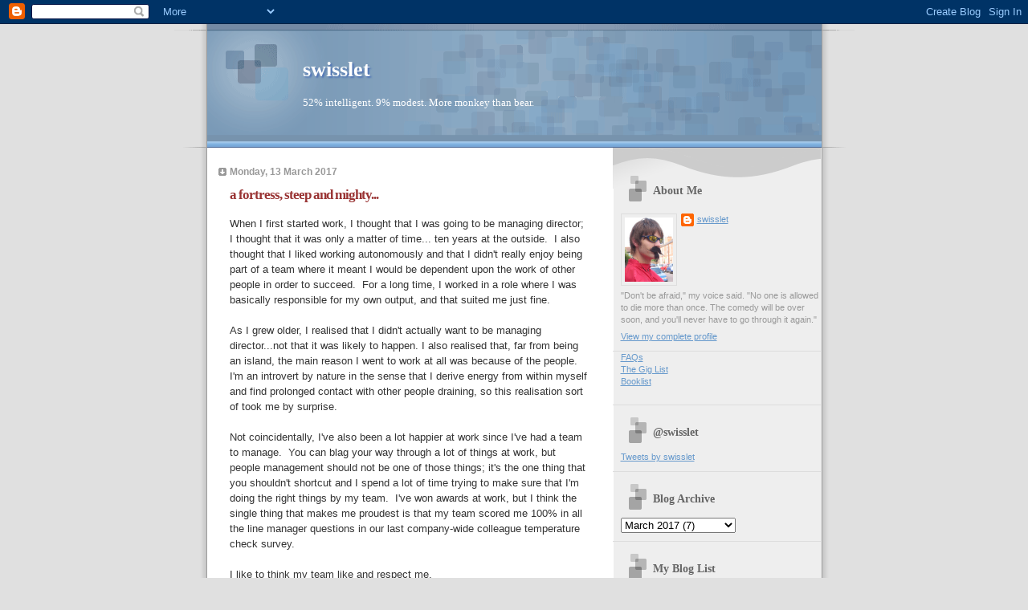

--- FILE ---
content_type: text/html; charset=UTF-8
request_url: https://www.swisslet.com/2017/03/a-fortress-steep-and-mighty.html
body_size: 16832
content:
<!DOCTYPE html>
<html dir='ltr'>
<head>
<link href='https://www.blogger.com/static/v1/widgets/2944754296-widget_css_bundle.css' rel='stylesheet' type='text/css'/>
<meta content='text/html; charset=UTF-8' http-equiv='Content-Type'/>
<meta content='blogger' name='generator'/>
<link href='https://www.swisslet.com/favicon.ico' rel='icon' type='image/x-icon'/>
<link href='https://www.swisslet.com/2017/03/a-fortress-steep-and-mighty.html' rel='canonical'/>
<link rel="alternate" type="application/atom+xml" title="swisslet - Atom" href="https://www.swisslet.com/feeds/posts/default" />
<link rel="alternate" type="application/rss+xml" title="swisslet - RSS" href="https://www.swisslet.com/feeds/posts/default?alt=rss" />
<link rel="service.post" type="application/atom+xml" title="swisslet - Atom" href="https://www.blogger.com/feeds/1750120863647373520/posts/default" />

<link rel="alternate" type="application/atom+xml" title="swisslet - Atom" href="https://www.swisslet.com/feeds/3378979409484294217/comments/default" />
<!--Can't find substitution for tag [blog.ieCssRetrofitLinks]-->
<link href='https://blogger.googleusercontent.com/img/b/R29vZ2xl/AVvXsEg90qPigdJHv-5Zbium0M9QmungSkARnz4UIpBRigilShVNHPVAAjpNL0KF32uwbzYqAgIEqhR1iC0PhyphenhyphenkxVvNltJsBeCrB7nKKI_bDwNEG7W7VjRAgcjFjmINohKpxninQUNvz2bvLSf8/s400/beard+hat.jpg' rel='image_src'/>
<meta content='https://www.swisslet.com/2017/03/a-fortress-steep-and-mighty.html' property='og:url'/>
<meta content='a fortress, steep and mighty...' property='og:title'/>
<meta content='When I first started work, I thought that I was going to be managing director; I thought that it was only a matter of time... ten years at t...' property='og:description'/>
<meta content='https://blogger.googleusercontent.com/img/b/R29vZ2xl/AVvXsEg90qPigdJHv-5Zbium0M9QmungSkARnz4UIpBRigilShVNHPVAAjpNL0KF32uwbzYqAgIEqhR1iC0PhyphenhyphenkxVvNltJsBeCrB7nKKI_bDwNEG7W7VjRAgcjFjmINohKpxninQUNvz2bvLSf8/w1200-h630-p-k-no-nu/beard+hat.jpg' property='og:image'/>
<title>swisslet: a fortress, steep and mighty...</title>
<style id='page-skin-1' type='text/css'><!--
/*
* Blogger Template Style
* Name:     TicTac (Blueberry)
* Date:     1 March 2004
* Updated by: Blogger Team
*/
/* ---( page defaults )--- */
body {
margin: 0;
padding: 0;
font-size: small;
text-align: center;
color: #333333;
background: #e0e0e0;
}
blockquote {
margin-top: 0;
margin-right: 0;
margin-bottom: 0;
margin-left: 30px;
padding-top: 10px;
padding-right: 0;
padding-bottom: 0;
padding-left: 20px;
font-size: 88%;
line-height: 1.5em;
color: #666;
background: url(https://resources.blogblog.com/blogblog/data/tictac_blue/quotes.gif) no-repeat top left;
}
blockquote p {
margin-top: 0;
}
abbr, acronym {
cursor: help;
font-style: normal;
border-bottom: 1px dotted;
}
code {
color: #996666;
}
hr {
display: none;
}
img {
border: none;
}
/* unordered list style */
ul {
list-style: none;
margin-left: 10px;
padding: 0;
}
li {
list-style: none;
padding-left: 14px;
margin-bottom: 3px;
background: url(https://resources.blogblog.com/blogblog/data/tictac_blue/tictac_blue.gif) no-repeat left 6px;
}
/* links */
a:link {
color: #6699cc;
}
a:visited {
color: #666699;
}
a:hover {
color: #5B739C;
}
a:active {
color: #5B739C;
text-decoration: none;
}
/* ---( layout structure )---*/
#outer-wrapper {
width: 847px;
margin: 0px auto 0;
text-align: left;
font: normal normal 100% Verdana, sans-serif;
background: url(https://resources.blogblog.com/blogblog/data/tictac_blue/tile_left.gif) repeat-y;
}
#content-wrapper {
margin-left: 42px; /* to avoid the border image */
width: 763px;
}
#main {
float: left;
width: 460px;
margin-top: 20px;
margin-right: 0;
margin-bottom: 0;
margin-left: 0;
padding-top: 0;
padding-right: 0;
padding-bottom: 0;
padding-left: 1em;
line-height: 1.5em;
word-wrap: break-word; /* fix for long text breaking sidebar float in IE */
overflow: hidden;     /* fix for long non-text content breaking IE sidebar float */
}
#sidebar {
float: right;
width: 259px;
padding-top: 20px;
padding-right: 0px;
padding-bottom: 0;
padding-left: 0;
font-size: 85%;
line-height: 1.4em;
color: #999999;
background: url(https://resources.blogblog.com/blogblog/data/tictac_blue/sidebar_bg.gif) no-repeat left top;
word-wrap: break-word; /* fix for long text breaking sidebar float in IE */
overflow: hidden;     /* fix for long non-text content breaking IE sidebar float */
}
/* ---( header and site name )--- */
#header-wrapper {
margin: 0;
padding: 0;
font: normal normal 100% 'Lucida Grande','Trebuchet MS';
background: #e0e0e0 url(https://resources.blogblog.com/blogblog/data/tictac_blue/top_div_blue_left.gif) no-repeat left top;
}
#header {
margin: 0;
padding-top: 25px;
padding-right: 60px;
padding-bottom: 35px;
padding-left: 160px;
color: #FFFFFF;
background: url(https://resources.blogblog.com/blogblog/data/tictac_blue/top_h1.gif) no-repeat bottom left;
}
#header h1 {
font-size: 200%;
text-shadow: #4F73B6 2px 2px 2px;
}
#header h1 a {
text-decoration: none;
color: #FFFFFF;
}
#header h1 a:hover {
color: #eee;
}
/* ---( main column )--- */
h2.date-header {
margin-top: 0;
padding-left: 14px;
font-size: 90%;
color: #999999;
background: url(https://resources.blogblog.com/blogblog/data/tictac_blue/date_icon_blue.gif) no-repeat left 50%;
}
.post h3 {
margin-top: 0;
font: normal bold 130% 'Lucida Grande','Trebuchet MS';
letter-spacing: -1px;
color: #993333;
}
.post {
margin-top: 0;
margin-right: 0;
margin-bottom: 1.5em;
margin-left: 0;
padding-top: 0;
padding-right: 0;
padding-bottom: 1.5em;
padding-left: 14px;
border-bottom: 1px solid #ddd;
}
.post h3 a,
.post h3 a:visited {
color: #993333;
text-decoration: none;
}
.post-footer {
margin: 0;
padding-top: 0;
padding-right: 0;
padding-bottom: 0;
padding-left: 14px;
font-size: 88%;
color: #999999;
background: url(https://resources.blogblog.com/blogblog/data/tictac_blue/tictac_grey.gif) no-repeat left 8px;
}
.post img, table.tr-caption-container {
padding: 6px;
border-top: 1px solid #ddd;
border-left: 1px solid #ddd;
border-bottom: 1px solid #c0c0c0;
border-right: 1px solid #c0c0c0;
}
.tr-caption-container img {
border: none;
padding: 0;
}
.feed-links {
clear: both;
line-height: 2.5em;
}
#blog-pager-newer-link {
float: left;
}
#blog-pager-older-link {
float: right;
}
#blog-pager {
text-align: center;
}
/* comment styles */
#comments {
padding: 10px 10px 0px 10px;
font-size: 85%;
line-height: 1.5em;
color: #666;
background: #eee url(https://resources.blogblog.com/blogblog/data/tictac_blue/comments_curve.gif) no-repeat top left;
}
#comments h4 {
margin-top: 20px;
margin-right: 0;
margin-bottom: 15px;
margin-left: 0;
padding-top: 8px;
padding-right: 0;
padding-bottom: 0;
padding-left: 40px;
font-family: "Lucida Grande", "Trebuchet MS";
font-size: 130%;
color: #666;
background: url(https://resources.blogblog.com/blogblog/data/tictac_blue/bubbles.gif) no-repeat 10px 0;
height: 29px !important; /* for most browsers */
height /**/:37px; /* for IE5/Win */
}
#comments ul {
margin-left: 0;
}
#comments li {
background: none;
padding-left: 0;
}
.comment-body {
padding-top: 0;
padding-right: 10px;
padding-bottom: 0;
padding-left: 25px;
background: url(https://resources.blogblog.com/blogblog/data/tictac_blue/tictac_blue.gif) no-repeat 10px 5px;
}
.comment-body p {
margin-bottom: 0;
}
.comment-author {
margin-top: 4px;
margin-right: 0;
margin-bottom: 0;
margin-left: 0;
padding-top: 0;
padding-right: 10px;
padding-bottom: 0;
padding-left: 60px;
color: #999;
background: url(https://resources.blogblog.com/blogblog/data/tictac_blue/comment_arrow_blue.gif) no-repeat 44px 2px;
}
.comment-footer {
border-bottom: 1px solid #ddd;
padding-bottom: 1em;
}
.deleted-comment {
font-style:italic;
color:gray;
}
/* ---( sidebar )--- */
.sidebar h2 {
margin-top: 0;
margin-right: 0;
margin-bottom: 0;
margin-left: 0;
padding-top: 25px;
padding-right: 0;
padding-bottom: 0;
padding-left: 40px;
font: normal bold 130% 'Lucida Grande','Trebuchet MS';
color: #666666;
height: 32px;
background: url(https://resources.blogblog.com/blogblog/data/tictac_blue/sidebar_icon.gif) no-repeat 10px 15px;
height: 32px !important; /* for most browsers */
height /**/:57px; /* for IE5/Win */
}
.sidebar .widget {
margin: 0;
padding-top: 0;
padding-right: 0;
padding-bottom: 10px;
padding-left: 10px;
border-bottom: 1px solid #ddd;
}
.sidebar li {
background: url(https://resources.blogblog.com/blogblog/data/tictac_blue/tictac_blue.gif) no-repeat left 5px;
}
.profile-textblock {
clear: both;
margin-left: 0;
}
.profile-img {
float: left;
margin-top: 0;
margin-right: 5px;
margin-bottom: 5px;
margin-left: 0;
border: 1px solid #ddd;
padding: 4px;
}
/* ---( footer )--- */
.clear { /* to fix IE6 padding-top issue */
clear: both;
}
#footer-wrapper {
margin: 0;
padding-top: 0;
padding-right: 0;
padding-bottom: 9px;
padding-left: 0;
font-size: 85%;
color: #ddd;
background: url(https://resources.blogblog.com/blogblog/data/tictac_blue/bottom_sill.gif) no-repeat bottom left;
}
#footer {
margin: 0;
padding-top: 20px;
padding-right: 320px;
padding-bottom: 20px;
padding-left: 95px;
background: url(https://resources.blogblog.com/blogblog/data/tictac_blue/bottom_sash_left.gif) no-repeat top left;
}
/** Page structure tweaks for layout editor wireframe */
body#layout #outer-wrapper,
body#layout #main,
body#layout #sidebar {
padding-top: 0;
margin-top: 0;
}
body#layout #outer-wrapper,
body#layout #content-wrapper {
width: 740px;
}
body#layout #sidebar {
margin-right: 0;
margin-bottom: 1em;
}
body#layout #header,
body#layout #footer,
body#layout #main {
padding: 0;
}
body#layout #content-wrapper {
margin: 0px;
}

--></style>
<link href='https://www.blogger.com/dyn-css/authorization.css?targetBlogID=1750120863647373520&amp;zx=ecf1f1d4-002d-4478-96a9-b2223430a83e' media='none' onload='if(media!=&#39;all&#39;)media=&#39;all&#39;' rel='stylesheet'/><noscript><link href='https://www.blogger.com/dyn-css/authorization.css?targetBlogID=1750120863647373520&amp;zx=ecf1f1d4-002d-4478-96a9-b2223430a83e' rel='stylesheet'/></noscript>
<meta name='google-adsense-platform-account' content='ca-host-pub-1556223355139109'/>
<meta name='google-adsense-platform-domain' content='blogspot.com'/>

</head>
<body>
<div class='navbar section' id='navbar'><div class='widget Navbar' data-version='1' id='Navbar1'><script type="text/javascript">
    function setAttributeOnload(object, attribute, val) {
      if(window.addEventListener) {
        window.addEventListener('load',
          function(){ object[attribute] = val; }, false);
      } else {
        window.attachEvent('onload', function(){ object[attribute] = val; });
      }
    }
  </script>
<div id="navbar-iframe-container"></div>
<script type="text/javascript" src="https://apis.google.com/js/platform.js"></script>
<script type="text/javascript">
      gapi.load("gapi.iframes:gapi.iframes.style.bubble", function() {
        if (gapi.iframes && gapi.iframes.getContext) {
          gapi.iframes.getContext().openChild({
              url: 'https://www.blogger.com/navbar/1750120863647373520?po\x3d3378979409484294217\x26origin\x3dhttps://www.swisslet.com',
              where: document.getElementById("navbar-iframe-container"),
              id: "navbar-iframe"
          });
        }
      });
    </script><script type="text/javascript">
(function() {
var script = document.createElement('script');
script.type = 'text/javascript';
script.src = '//pagead2.googlesyndication.com/pagead/js/google_top_exp.js';
var head = document.getElementsByTagName('head')[0];
if (head) {
head.appendChild(script);
}})();
</script>
</div></div>
<div id='outer-wrapper'><div id='wrap2'>
<!-- skip links for text browsers -->
<span id='skiplinks' style='display:none;'>
<a href='#main'>skip to main </a> |
      <a href='#sidebar'>skip to sidebar</a>
</span>
<div id='header-wrapper'>
<div class='header section' id='header'><div class='widget Header' data-version='1' id='Header1'>
<div id='header-inner'>
<div class='titlewrapper'>
<h1 class='title'>
<a href='https://www.swisslet.com/'>
swisslet
</a>
</h1>
</div>
<div class='descriptionwrapper'>
<p class='description'><span>52% intelligent. 9% modest. More monkey than bear.</span></p>
</div>
</div>
</div></div>
</div>
<div id='content-wrapper'>
<div id='crosscol-wrapper' style='text-align:center'>
<div class='crosscol no-items section' id='crosscol'></div>
</div>
<div id='main-wrapper'>
<div class='main section' id='main'><div class='widget Blog' data-version='1' id='Blog1'>
<div class='blog-posts hfeed'>

          <div class="date-outer">
        
<h2 class='date-header'><span>Monday, 13 March 2017</span></h2>

          <div class="date-posts">
        
<div class='post-outer'>
<div class='post hentry uncustomized-post-template' itemprop='blogPost' itemscope='itemscope' itemtype='http://schema.org/BlogPosting'>
<meta content='https://blogger.googleusercontent.com/img/b/R29vZ2xl/AVvXsEg90qPigdJHv-5Zbium0M9QmungSkARnz4UIpBRigilShVNHPVAAjpNL0KF32uwbzYqAgIEqhR1iC0PhyphenhyphenkxVvNltJsBeCrB7nKKI_bDwNEG7W7VjRAgcjFjmINohKpxninQUNvz2bvLSf8/s400/beard+hat.jpg' itemprop='image_url'/>
<meta content='1750120863647373520' itemprop='blogId'/>
<meta content='3378979409484294217' itemprop='postId'/>
<a name='3378979409484294217'></a>
<h3 class='post-title entry-title' itemprop='name'>
a fortress, steep and mighty...
</h3>
<div class='post-header'>
<div class='post-header-line-1'></div>
</div>
<div class='post-body entry-content' id='post-body-3378979409484294217' itemprop='description articleBody'>
When I first started work, I thought that I was going to be managing director; I thought that it was only a matter of time... ten years at the outside. &nbsp;I also thought that I liked working autonomously and that I didn't really enjoy being part of a team where it meant I would be dependent upon the work of other people in order to succeed. &nbsp;For a long time, I worked in a role where I was basically responsible for my own output, and that suited me just fine.<br />
<br />
As I grew older, I realised that I didn't actually want to be managing director...not that it was likely to happen. I also realised that, far from being an island, the main reason I went to work at all was because of the people. I'm an introvert by nature in the sense that I derive energy from within myself and find prolonged contact with other people draining, so this realisation sort of took me by surprise.<br />
<br />
Not coincidentally, I've also been a lot happier at work since I've had a team to manage. &nbsp;You can blag your way through a lot of things at work, but people management should not be one of those things; it's the one thing that you shouldn't shortcut and I spend a lot of time trying to make sure that I'm doing the right things by my team. &nbsp;I've won awards at work, but I think the single thing that makes me proudest is that my team scored me 100% in all the line manager questions in our last company-wide colleague temperature check survey.<br />
<br />
I like to think my team like and respect me.<br />
<br />
Today I received concrete proof: they gave me this as a birthday present:<br />
<br />
<div class="separator" style="clear: both; text-align: center;">
<a href="https://blogger.googleusercontent.com/img/b/R29vZ2xl/AVvXsEg90qPigdJHv-5Zbium0M9QmungSkARnz4UIpBRigilShVNHPVAAjpNL0KF32uwbzYqAgIEqhR1iC0PhyphenhyphenkxVvNltJsBeCrB7nKKI_bDwNEG7W7VjRAgcjFjmINohKpxninQUNvz2bvLSf8/s1600/beard+hat.jpg" imageanchor="1" style="margin-left: 1em; margin-right: 1em;"><img border="0" height="400" src="https://blogger.googleusercontent.com/img/b/R29vZ2xl/AVvXsEg90qPigdJHv-5Zbium0M9QmungSkARnz4UIpBRigilShVNHPVAAjpNL0KF32uwbzYqAgIEqhR1iC0PhyphenhyphenkxVvNltJsBeCrB7nKKI_bDwNEG7W7VjRAgcjFjmINohKpxninQUNvz2bvLSf8/s400/beard+hat.jpg" width="300" /></a></div>
<br />
I can only imagine that this little beauty must be a bestseller amongst Wolves fans and that literally hundreds can be seen on the home fans every match at Molineux. You'll notice that, I might just turned another year older, but apparently I'm not too old to pull this little beauty out if it's (Spider-Man) wrapping paper and put it straight on in the middle of the open plan office...<br />
<br />
I'd wear it skiing, but I already wear a helmet when I'm skiing so it wouldn't really work.<br />
<br />
<div class="separator" style="clear: both; text-align: center;">
<a href="https://blogger.googleusercontent.com/img/b/R29vZ2xl/AVvXsEgkKi88sJx-MEYSnXCmxXg0ZS46ijJc_jzjpijD4x6BUXQTN7j98Cg497p_QC6cXBSCHHoOGtrYXan9FzJWh9_jCb7IViiRb5XhsuD_anh9LT6-QcTRG1gDEkb9e6KfmVPYPLyNyZ4Miu0/s1600/beardski.jpg" imageanchor="1" style="margin-left: 1em; margin-right: 1em;"><img border="0" height="320" src="https://blogger.googleusercontent.com/img/b/R29vZ2xl/AVvXsEgkKi88sJx-MEYSnXCmxXg0ZS46ijJc_jzjpijD4x6BUXQTN7j98Cg497p_QC6cXBSCHHoOGtrYXan9FzJWh9_jCb7IViiRb5XhsuD_anh9LT6-QcTRG1gDEkb9e6KfmVPYPLyNyZ4Miu0/s320/beardski.jpg" width="240" /></a></div>
<br />
They also gave me a luminously lime green Wolves 3rd strip and some beer. <br />
<br />
I'm telling you, those guys are the best team anyone could possibly hope for. &nbsp;I'm a lucky boss.
<div style='clear: both;'></div>
</div>
<div class='post-footer'>
<div class='post-footer-line post-footer-line-1'>
<span class='post-author vcard'>
Posted by
<span class='fn' itemprop='author' itemscope='itemscope' itemtype='http://schema.org/Person'>
<meta content='https://www.blogger.com/profile/16708248700851998044' itemprop='url'/>
<a class='g-profile' href='https://www.blogger.com/profile/16708248700851998044' rel='author' title='author profile'>
<span itemprop='name'>swisslet</span>
</a>
</span>
</span>
<span class='post-timestamp'>
at
<meta content='https://www.swisslet.com/2017/03/a-fortress-steep-and-mighty.html' itemprop='url'/>
<a class='timestamp-link' href='https://www.swisslet.com/2017/03/a-fortress-steep-and-mighty.html' rel='bookmark' title='permanent link'><abbr class='published' itemprop='datePublished' title='2017-03-13T21:26:00Z'>21:26</abbr></a>
</span>
<span class='post-comment-link'>
</span>
<span class='post-icons'>
<span class='item-control blog-admin pid-1157685228'>
<a href='https://www.blogger.com/post-edit.g?blogID=1750120863647373520&postID=3378979409484294217&from=pencil' title='Edit Post'>
<img alt='' class='icon-action' height='18' src='https://resources.blogblog.com/img/icon18_edit_allbkg.gif' width='18'/>
</a>
</span>
</span>
<div class='post-share-buttons goog-inline-block'>
<a class='goog-inline-block share-button sb-email' href='https://www.blogger.com/share-post.g?blogID=1750120863647373520&postID=3378979409484294217&target=email' target='_blank' title='Email This'><span class='share-button-link-text'>Email This</span></a><a class='goog-inline-block share-button sb-blog' href='https://www.blogger.com/share-post.g?blogID=1750120863647373520&postID=3378979409484294217&target=blog' onclick='window.open(this.href, "_blank", "height=270,width=475"); return false;' target='_blank' title='BlogThis!'><span class='share-button-link-text'>BlogThis!</span></a><a class='goog-inline-block share-button sb-twitter' href='https://www.blogger.com/share-post.g?blogID=1750120863647373520&postID=3378979409484294217&target=twitter' target='_blank' title='Share to X'><span class='share-button-link-text'>Share to X</span></a><a class='goog-inline-block share-button sb-facebook' href='https://www.blogger.com/share-post.g?blogID=1750120863647373520&postID=3378979409484294217&target=facebook' onclick='window.open(this.href, "_blank", "height=430,width=640"); return false;' target='_blank' title='Share to Facebook'><span class='share-button-link-text'>Share to Facebook</span></a><a class='goog-inline-block share-button sb-pinterest' href='https://www.blogger.com/share-post.g?blogID=1750120863647373520&postID=3378979409484294217&target=pinterest' target='_blank' title='Share to Pinterest'><span class='share-button-link-text'>Share to Pinterest</span></a>
</div>
</div>
<div class='post-footer-line post-footer-line-2'>
<span class='post-labels'>
Labels:
<a href='https://www.swisslet.com/search/label/my%20brilliant%20career' rel='tag'>my brilliant career</a>,
<a href='https://www.swisslet.com/search/label/other%20people' rel='tag'>other people</a>,
<a href='https://www.swisslet.com/search/label/work' rel='tag'>work</a>
</span>
</div>
<div class='post-footer-line post-footer-line-3'>
<span class='post-location'>
</span>
</div>
</div>
</div>
<div class='comments' id='comments'>
<a name='comments'></a>
<h4>No comments:</h4>
<div id='Blog1_comments-block-wrapper'>
<dl class='avatar-comment-indent' id='comments-block'>
</dl>
</div>
<p class='comment-footer'>
<div class='comment-form'>
<a name='comment-form'></a>
<h4 id='comment-post-message'>Post a Comment</h4>
<p>
</p>
<a href='https://www.blogger.com/comment/frame/1750120863647373520?po=3378979409484294217&hl=en-GB&saa=85391&origin=https://www.swisslet.com' id='comment-editor-src'></a>
<iframe allowtransparency='true' class='blogger-iframe-colorize blogger-comment-from-post' frameborder='0' height='410px' id='comment-editor' name='comment-editor' src='' width='100%'></iframe>
<script src='https://www.blogger.com/static/v1/jsbin/2830521187-comment_from_post_iframe.js' type='text/javascript'></script>
<script type='text/javascript'>
      BLOG_CMT_createIframe('https://www.blogger.com/rpc_relay.html');
    </script>
</div>
</p>
</div>
</div>

        </div></div>
      
</div>
<div class='blog-pager' id='blog-pager'>
<span id='blog-pager-newer-link'>
<a class='blog-pager-newer-link' href='https://www.swisslet.com/2017/03/jet-planes-islands-tigers-on-gold-leash.html' id='Blog1_blog-pager-newer-link' title='Newer Post'>Newer Post</a>
</span>
<span id='blog-pager-older-link'>
<a class='blog-pager-older-link' href='https://www.swisslet.com/2017/03/slow-steady.html' id='Blog1_blog-pager-older-link' title='Older Post'>Older Post</a>
</span>
<a class='home-link' href='https://www.swisslet.com/'>Home</a>
</div>
<div class='clear'></div>
<div class='post-feeds'>
<div class='feed-links'>
Subscribe to:
<a class='feed-link' href='https://www.swisslet.com/feeds/3378979409484294217/comments/default' target='_blank' type='application/atom+xml'>Post Comments (Atom)</a>
</div>
</div>
</div></div>
</div>
<div id='sidebar-wrapper'>
<div class='sidebar section' id='sidebar'><div class='widget Profile' data-version='1' id='Profile1'>
<h2>About Me</h2>
<div class='widget-content'>
<a href='https://www.blogger.com/profile/16708248700851998044'><img alt='My photo' class='profile-img' height='80' src='//blogger.googleusercontent.com/img/b/R29vZ2xl/AVvXsEhfA_aQY6uuy24XwRrE7tqWxSNZJlCQJ-2JjadNFuwRMkwq3nIr40IgOt-EOx1zivCDDiEqKAzIHGz4uzW41cfZfT-DxW9nvQxofDeK_FP6D-YYf25Ms9tYYfYMSP9Jag/s220/swisslet.jpg' width='60'/></a>
<dl class='profile-datablock'>
<dt class='profile-data'>
<a class='profile-name-link g-profile' href='https://www.blogger.com/profile/16708248700851998044' rel='author' style='background-image: url(//www.blogger.com/img/logo-16.png);'>
swisslet
</a>
</dt>
<dd class='profile-textblock'>"Don't be afraid," my voice said. "No one is allowed to die more than once. The comedy will be over soon, and you'll never have to go through it again."</dd>
</dl>
<a class='profile-link' href='https://www.blogger.com/profile/16708248700851998044' rel='author'>View my complete profile</a>
<div class='clear'></div>
</div>
</div><div class='widget HTML' data-version='1' id='HTML5'>
<div class='widget-content'>
<a href="http://www.swisslet.com/2007/05/there-are-more-questions-than-answers.html">FAQs</a>
<br/>
<a href="http://www.swisslet.com/2007/09/generate-music-that-makes-you-feel.html">The Gig List</a>
<br/>
<a href="http://www.swisslet.com/2008/04/book-i-read.html">Booklist</a>
<p><p></p></p>
</div>
<div class='clear'></div>
</div><div class='widget HTML' data-version='1' id='HTML1'>
<h2 class='title'>@swisslet</h2>
<div class='widget-content'>
<a class="twitter-timeline" href="https://twitter.com/swisslet" data-tweet-limit="5">Tweets by swisslet</a> <script async src="https://platform.twitter.com/widgets.js" charset="utf-8">
</script>
</div>
<div class='clear'></div>
</div><div class='widget BlogArchive' data-version='1' id='BlogArchive1'>
<h2>Blog Archive</h2>
<div class='widget-content'>
<div id='ArchiveList'>
<div id='BlogArchive1_ArchiveList'>
<select id='BlogArchive1_ArchiveMenu'>
<option value=''>Blog Archive</option>
<option value='https://www.swisslet.com/2025/07/'>July 2025 (1)</option>
<option value='https://www.swisslet.com/2025/05/'>May 2025 (1)</option>
<option value='https://www.swisslet.com/2025/03/'>March 2025 (1)</option>
<option value='https://www.swisslet.com/2025/01/'>January 2025 (1)</option>
<option value='https://www.swisslet.com/2022/09/'>September 2022 (1)</option>
<option value='https://www.swisslet.com/2022/06/'>June 2022 (1)</option>
<option value='https://www.swisslet.com/2022/05/'>May 2022 (1)</option>
<option value='https://www.swisslet.com/2022/02/'>February 2022 (1)</option>
<option value='https://www.swisslet.com/2022/01/'>January 2022 (1)</option>
<option value='https://www.swisslet.com/2021/09/'>September 2021 (2)</option>
<option value='https://www.swisslet.com/2021/07/'>July 2021 (1)</option>
<option value='https://www.swisslet.com/2021/04/'>April 2021 (2)</option>
<option value='https://www.swisslet.com/2021/03/'>March 2021 (1)</option>
<option value='https://www.swisslet.com/2021/02/'>February 2021 (1)</option>
<option value='https://www.swisslet.com/2021/01/'>January 2021 (1)</option>
<option value='https://www.swisslet.com/2020/11/'>November 2020 (3)</option>
<option value='https://www.swisslet.com/2020/10/'>October 2020 (1)</option>
<option value='https://www.swisslet.com/2020/09/'>September 2020 (1)</option>
<option value='https://www.swisslet.com/2020/08/'>August 2020 (2)</option>
<option value='https://www.swisslet.com/2020/07/'>July 2020 (3)</option>
<option value='https://www.swisslet.com/2020/06/'>June 2020 (2)</option>
<option value='https://www.swisslet.com/2020/05/'>May 2020 (1)</option>
<option value='https://www.swisslet.com/2020/04/'>April 2020 (1)</option>
<option value='https://www.swisslet.com/2020/02/'>February 2020 (5)</option>
<option value='https://www.swisslet.com/2020/01/'>January 2020 (3)</option>
<option value='https://www.swisslet.com/2019/12/'>December 2019 (1)</option>
<option value='https://www.swisslet.com/2019/11/'>November 2019 (2)</option>
<option value='https://www.swisslet.com/2019/10/'>October 2019 (2)</option>
<option value='https://www.swisslet.com/2019/09/'>September 2019 (1)</option>
<option value='https://www.swisslet.com/2019/08/'>August 2019 (6)</option>
<option value='https://www.swisslet.com/2019/07/'>July 2019 (9)</option>
<option value='https://www.swisslet.com/2019/06/'>June 2019 (3)</option>
<option value='https://www.swisslet.com/2019/02/'>February 2019 (1)</option>
<option value='https://www.swisslet.com/2018/12/'>December 2018 (1)</option>
<option value='https://www.swisslet.com/2018/11/'>November 2018 (1)</option>
<option value='https://www.swisslet.com/2018/10/'>October 2018 (1)</option>
<option value='https://www.swisslet.com/2018/07/'>July 2018 (1)</option>
<option value='https://www.swisslet.com/2018/06/'>June 2018 (2)</option>
<option value='https://www.swisslet.com/2018/05/'>May 2018 (3)</option>
<option value='https://www.swisslet.com/2018/04/'>April 2018 (2)</option>
<option value='https://www.swisslet.com/2018/03/'>March 2018 (2)</option>
<option value='https://www.swisslet.com/2018/02/'>February 2018 (1)</option>
<option value='https://www.swisslet.com/2018/01/'>January 2018 (4)</option>
<option value='https://www.swisslet.com/2017/12/'>December 2017 (5)</option>
<option value='https://www.swisslet.com/2017/11/'>November 2017 (5)</option>
<option value='https://www.swisslet.com/2017/10/'>October 2017 (6)</option>
<option value='https://www.swisslet.com/2017/09/'>September 2017 (7)</option>
<option value='https://www.swisslet.com/2017/08/'>August 2017 (6)</option>
<option value='https://www.swisslet.com/2017/07/'>July 2017 (4)</option>
<option value='https://www.swisslet.com/2017/06/'>June 2017 (5)</option>
<option value='https://www.swisslet.com/2017/05/'>May 2017 (6)</option>
<option value='https://www.swisslet.com/2017/04/'>April 2017 (6)</option>
<option value='https://www.swisslet.com/2017/03/'>March 2017 (7)</option>
<option value='https://www.swisslet.com/2017/02/'>February 2017 (9)</option>
<option value='https://www.swisslet.com/2017/01/'>January 2017 (10)</option>
<option value='https://www.swisslet.com/2016/12/'>December 2016 (5)</option>
<option value='https://www.swisslet.com/2016/11/'>November 2016 (17)</option>
<option value='https://www.swisslet.com/2016/10/'>October 2016 (12)</option>
<option value='https://www.swisslet.com/2016/09/'>September 2016 (10)</option>
<option value='https://www.swisslet.com/2016/08/'>August 2016 (7)</option>
<option value='https://www.swisslet.com/2016/07/'>July 2016 (8)</option>
<option value='https://www.swisslet.com/2016/06/'>June 2016 (8)</option>
<option value='https://www.swisslet.com/2016/05/'>May 2016 (7)</option>
<option value='https://www.swisslet.com/2016/04/'>April 2016 (11)</option>
<option value='https://www.swisslet.com/2016/03/'>March 2016 (11)</option>
<option value='https://www.swisslet.com/2016/02/'>February 2016 (9)</option>
<option value='https://www.swisslet.com/2016/01/'>January 2016 (14)</option>
<option value='https://www.swisslet.com/2015/12/'>December 2015 (11)</option>
<option value='https://www.swisslet.com/2015/11/'>November 2015 (21)</option>
<option value='https://www.swisslet.com/2015/10/'>October 2015 (14)</option>
<option value='https://www.swisslet.com/2015/09/'>September 2015 (16)</option>
<option value='https://www.swisslet.com/2015/08/'>August 2015 (10)</option>
<option value='https://www.swisslet.com/2015/07/'>July 2015 (17)</option>
<option value='https://www.swisslet.com/2015/06/'>June 2015 (15)</option>
<option value='https://www.swisslet.com/2015/05/'>May 2015 (17)</option>
<option value='https://www.swisslet.com/2015/04/'>April 2015 (18)</option>
<option value='https://www.swisslet.com/2015/03/'>March 2015 (16)</option>
<option value='https://www.swisslet.com/2015/02/'>February 2015 (18)</option>
<option value='https://www.swisslet.com/2015/01/'>January 2015 (18)</option>
<option value='https://www.swisslet.com/2014/12/'>December 2014 (9)</option>
<option value='https://www.swisslet.com/2014/11/'>November 2014 (19)</option>
<option value='https://www.swisslet.com/2014/10/'>October 2014 (22)</option>
<option value='https://www.swisslet.com/2014/09/'>September 2014 (20)</option>
<option value='https://www.swisslet.com/2014/08/'>August 2014 (14)</option>
<option value='https://www.swisslet.com/2014/07/'>July 2014 (18)</option>
<option value='https://www.swisslet.com/2014/06/'>June 2014 (15)</option>
<option value='https://www.swisslet.com/2014/05/'>May 2014 (19)</option>
<option value='https://www.swisslet.com/2014/04/'>April 2014 (19)</option>
<option value='https://www.swisslet.com/2014/03/'>March 2014 (16)</option>
<option value='https://www.swisslet.com/2014/02/'>February 2014 (20)</option>
<option value='https://www.swisslet.com/2014/01/'>January 2014 (17)</option>
<option value='https://www.swisslet.com/2013/12/'>December 2013 (12)</option>
<option value='https://www.swisslet.com/2013/11/'>November 2013 (18)</option>
<option value='https://www.swisslet.com/2013/10/'>October 2013 (21)</option>
<option value='https://www.swisslet.com/2013/09/'>September 2013 (20)</option>
<option value='https://www.swisslet.com/2013/08/'>August 2013 (18)</option>
<option value='https://www.swisslet.com/2013/07/'>July 2013 (16)</option>
<option value='https://www.swisslet.com/2013/06/'>June 2013 (14)</option>
<option value='https://www.swisslet.com/2013/05/'>May 2013 (20)</option>
<option value='https://www.swisslet.com/2013/04/'>April 2013 (22)</option>
<option value='https://www.swisslet.com/2013/03/'>March 2013 (10)</option>
<option value='https://www.swisslet.com/2013/02/'>February 2013 (14)</option>
<option value='https://www.swisslet.com/2013/01/'>January 2013 (21)</option>
<option value='https://www.swisslet.com/2012/12/'>December 2012 (10)</option>
<option value='https://www.swisslet.com/2012/11/'>November 2012 (19)</option>
<option value='https://www.swisslet.com/2012/10/'>October 2012 (21)</option>
<option value='https://www.swisslet.com/2012/09/'>September 2012 (13)</option>
<option value='https://www.swisslet.com/2012/08/'>August 2012 (14)</option>
<option value='https://www.swisslet.com/2012/07/'>July 2012 (19)</option>
<option value='https://www.swisslet.com/2012/06/'>June 2012 (18)</option>
<option value='https://www.swisslet.com/2012/05/'>May 2012 (21)</option>
<option value='https://www.swisslet.com/2012/04/'>April 2012 (17)</option>
<option value='https://www.swisslet.com/2012/03/'>March 2012 (18)</option>
<option value='https://www.swisslet.com/2012/02/'>February 2012 (21)</option>
<option value='https://www.swisslet.com/2012/01/'>January 2012 (16)</option>
<option value='https://www.swisslet.com/2011/12/'>December 2011 (11)</option>
<option value='https://www.swisslet.com/2011/11/'>November 2011 (22)</option>
<option value='https://www.swisslet.com/2011/10/'>October 2011 (20)</option>
<option value='https://www.swisslet.com/2011/09/'>September 2011 (10)</option>
<option value='https://www.swisslet.com/2011/08/'>August 2011 (20)</option>
<option value='https://www.swisslet.com/2011/07/'>July 2011 (19)</option>
<option value='https://www.swisslet.com/2011/06/'>June 2011 (15)</option>
<option value='https://www.swisslet.com/2011/05/'>May 2011 (17)</option>
<option value='https://www.swisslet.com/2011/04/'>April 2011 (16)</option>
<option value='https://www.swisslet.com/2011/03/'>March 2011 (19)</option>
<option value='https://www.swisslet.com/2011/02/'>February 2011 (18)</option>
<option value='https://www.swisslet.com/2011/01/'>January 2011 (16)</option>
<option value='https://www.swisslet.com/2010/12/'>December 2010 (17)</option>
<option value='https://www.swisslet.com/2010/11/'>November 2010 (21)</option>
<option value='https://www.swisslet.com/2010/10/'>October 2010 (21)</option>
<option value='https://www.swisslet.com/2010/09/'>September 2010 (15)</option>
<option value='https://www.swisslet.com/2010/08/'>August 2010 (2)</option>
<option value='https://www.swisslet.com/2010/07/'>July 2010 (1)</option>
<option value='https://www.swisslet.com/2010/06/'>June 2010 (12)</option>
<option value='https://www.swisslet.com/2010/05/'>May 2010 (4)</option>
<option value='https://www.swisslet.com/2010/04/'>April 2010 (8)</option>
<option value='https://www.swisslet.com/2010/03/'>March 2010 (6)</option>
<option value='https://www.swisslet.com/2010/02/'>February 2010 (7)</option>
<option value='https://www.swisslet.com/2010/01/'>January 2010 (16)</option>
<option value='https://www.swisslet.com/2009/12/'>December 2009 (19)</option>
<option value='https://www.swisslet.com/2009/11/'>November 2009 (20)</option>
<option value='https://www.swisslet.com/2009/10/'>October 2009 (21)</option>
<option value='https://www.swisslet.com/2009/09/'>September 2009 (20)</option>
<option value='https://www.swisslet.com/2009/08/'>August 2009 (17)</option>
<option value='https://www.swisslet.com/2009/07/'>July 2009 (22)</option>
<option value='https://www.swisslet.com/2009/06/'>June 2009 (18)</option>
<option value='https://www.swisslet.com/2009/05/'>May 2009 (20)</option>
<option value='https://www.swisslet.com/2009/04/'>April 2009 (20)</option>
<option value='https://www.swisslet.com/2009/03/'>March 2009 (16)</option>
<option value='https://www.swisslet.com/2009/02/'>February 2009 (19)</option>
<option value='https://www.swisslet.com/2009/01/'>January 2009 (17)</option>
<option value='https://www.swisslet.com/2008/12/'>December 2008 (26)</option>
<option value='https://www.swisslet.com/2008/11/'>November 2008 (20)</option>
<option value='https://www.swisslet.com/2008/10/'>October 2008 (23)</option>
<option value='https://www.swisslet.com/2008/09/'>September 2008 (21)</option>
<option value='https://www.swisslet.com/2008/08/'>August 2008 (21)</option>
<option value='https://www.swisslet.com/2008/07/'>July 2008 (21)</option>
<option value='https://www.swisslet.com/2008/06/'>June 2008 (40)</option>
<option value='https://www.swisslet.com/2008/05/'>May 2008 (21)</option>
<option value='https://www.swisslet.com/2008/04/'>April 2008 (24)</option>
<option value='https://www.swisslet.com/2008/03/'>March 2008 (21)</option>
<option value='https://www.swisslet.com/2008/02/'>February 2008 (27)</option>
<option value='https://www.swisslet.com/2008/01/'>January 2008 (22)</option>
<option value='https://www.swisslet.com/2007/12/'>December 2007 (15)</option>
<option value='https://www.swisslet.com/2007/11/'>November 2007 (24)</option>
<option value='https://www.swisslet.com/2007/10/'>October 2007 (28)</option>
<option value='https://www.swisslet.com/2007/09/'>September 2007 (22)</option>
<option value='https://www.swisslet.com/2007/08/'>August 2007 (26)</option>
<option value='https://www.swisslet.com/2007/07/'>July 2007 (28)</option>
<option value='https://www.swisslet.com/2007/06/'>June 2007 (39)</option>
<option value='https://www.swisslet.com/2007/05/'>May 2007 (27)</option>
<option value='https://www.swisslet.com/2007/04/'>April 2007 (28)</option>
<option value='https://www.swisslet.com/2007/03/'>March 2007 (9)</option>
<option value='https://www.swisslet.com/2007/02/'>February 2007 (23)</option>
<option value='https://www.swisslet.com/2007/01/'>January 2007 (33)</option>
<option value='https://www.swisslet.com/2006/12/'>December 2006 (29)</option>
<option value='https://www.swisslet.com/2006/11/'>November 2006 (26)</option>
<option value='https://www.swisslet.com/2006/10/'>October 2006 (27)</option>
<option value='https://www.swisslet.com/2006/09/'>September 2006 (23)</option>
<option value='https://www.swisslet.com/2006/08/'>August 2006 (29)</option>
<option value='https://www.swisslet.com/2006/07/'>July 2006 (17)</option>
<option value='https://www.swisslet.com/2006/06/'>June 2006 (27)</option>
<option value='https://www.swisslet.com/2006/05/'>May 2006 (27)</option>
<option value='https://www.swisslet.com/2006/04/'>April 2006 (25)</option>
<option value='https://www.swisslet.com/2006/03/'>March 2006 (32)</option>
<option value='https://www.swisslet.com/2006/02/'>February 2006 (22)</option>
<option value='https://www.swisslet.com/2006/01/'>January 2006 (22)</option>
<option value='https://www.swisslet.com/2005/12/'>December 2005 (21)</option>
<option value='https://www.swisslet.com/2005/11/'>November 2005 (25)</option>
<option value='https://www.swisslet.com/2005/10/'>October 2005 (27)</option>
<option value='https://www.swisslet.com/2005/09/'>September 2005 (27)</option>
<option value='https://www.swisslet.com/2005/08/'>August 2005 (37)</option>
<option value='https://www.swisslet.com/2005/07/'>July 2005 (30)</option>
<option value='https://www.swisslet.com/2005/06/'>June 2005 (20)</option>
<option value='https://www.swisslet.com/2005/05/'>May 2005 (12)</option>
<option value='https://www.swisslet.com/2005/04/'>April 2005 (22)</option>
<option value='https://www.swisslet.com/2005/03/'>March 2005 (27)</option>
<option value='https://www.swisslet.com/2005/02/'>February 2005 (22)</option>
<option value='https://www.swisslet.com/2005/01/'>January 2005 (21)</option>
<option value='https://www.swisslet.com/2004/12/'>December 2004 (24)</option>
<option value='https://www.swisslet.com/2004/11/'>November 2004 (31)</option>
<option value='https://www.swisslet.com/2004/10/'>October 2004 (34)</option>
<option value='https://www.swisslet.com/2004/09/'>September 2004 (34)</option>
<option value='https://www.swisslet.com/2004/08/'>August 2004 (24)</option>
<option value='https://www.swisslet.com/2004/07/'>July 2004 (27)</option>
<option value='https://www.swisslet.com/2004/06/'>June 2004 (1)</option>
<option value='https://www.swisslet.com/2004/04/'>April 2004 (1)</option>
<option value='https://www.swisslet.com/2004/03/'>March 2004 (3)</option>
</select>
</div>
</div>
<div class='clear'></div>
</div>
</div><div class='widget BlogList' data-version='1' id='BlogList1'>
<h2 class='title'>My Blog List</h2>
<div class='widget-content'>
<div class='blog-list-container' id='BlogList1_container'>
<ul id='BlogList1_blogs'>
<li style='display: block;'>
<div class='blog-icon'>
<img data-lateloadsrc='https://lh3.googleusercontent.com/blogger_img_proxy/AEn0k_vWtqF03JaWnpMBaeUNlOZM9Gg17ss6pkWjgMFwKyM2q6BLBuQ4HteRUxtgL1f8Une8Ew4bpuqCmuu-uaeTrYE3=s16-w16-h16' height='16' width='16'/>
</div>
<div class='blog-content'>
<div class='blog-title'>
<a href='https://uborka.nu' target='_blank'>
Uborka</a>
</div>
<div class='item-content'>
<span class='item-title'>
<a href='https://uborka.nu/2026/01/the-2026-photo-project-week-three-update/' target='_blank'>
The 2026 Photo Project: Week Three Update
</a>
</span>
<div class='item-time'>
3 days ago
</div>
</div>
</div>
<div style='clear: both;'></div>
</li>
<li style='display: block;'>
<div class='blog-icon'>
<img data-lateloadsrc='https://lh3.googleusercontent.com/blogger_img_proxy/AEn0k_sIwyRjvOxYHFeE2UQFnlG-Ly12uOKRzW4mu9rTCJEj-JE45eVjxSpZCKz4_RCJQ3NrmZyF2R_4c5L1sQ5lxG4m8fjrsWu3p3TLShnkkQ=s16-w16-h16' height='16' width='16'/>
</div>
<div class='blog-content'>
<div class='blog-title'>
<a href='https://www.gordonmclean.co.uk' target='_blank'>
Happily Imperfect</a>
</div>
<div class='item-content'>
<span class='item-title'>
<a href='https://www.gordonmclean.co.uk/2026/01/21/a-letter-to-my-son/' target='_blank'>
A letter to my son
</a>
</span>
<div class='item-time'>
4 days ago
</div>
</div>
</div>
<div style='clear: both;'></div>
</li>
<li style='display: block;'>
<div class='blog-icon'>
<img data-lateloadsrc='https://lh3.googleusercontent.com/blogger_img_proxy/AEn0k_tz1MDzfiCpzXian0xjwgecAcMCmHE6qclTPaRmDDmwKKpMZEJE-XmR8h5_ZiZ2HGRvtSi5cUrYguD7l-meV3eDhKP0eN8uT3ryZ_qWFhK_wD-a701wZg=s16-w16-h16' height='16' width='16'/>
</div>
<div class='blog-content'>
<div class='blog-title'>
<a href='https://davesmagicalbrain.wordpress.com' target='_blank'>
Dave's Magical Brain (or me and my myelin)</a>
</div>
<div class='item-content'>
<span class='item-title'>
<a href='https://davesmagicalbrain.wordpress.com/2025/12/30/mums-story-as-promised/' target='_blank'>
Mum&#8217;s story, as promised
</a>
</span>
<div class='item-time'>
3 weeks ago
</div>
</div>
</div>
<div style='clear: both;'></div>
</li>
<li style='display: block;'>
<div class='blog-icon'>
<img data-lateloadsrc='https://lh3.googleusercontent.com/blogger_img_proxy/AEn0k_tXE4qFNdKbaRBhcuPz58VKUBwUDs9F13D90Ck5tGAEH7-APBfsBCW-d3LcrAk73YdVyLJYhT0da0mtMWGGWX52IdSG-5kUJqFvAPyE=s16-w16-h16' height='16' width='16'/>
</div>
<div class='blog-content'>
<div class='blog-title'>
<a href='http://mark-reed.blogspot.com/' target='_blank'>
(Planet Me)</a>
</div>
<div class='item-content'>
<span class='item-title'>
<a href='http://mark-reed.blogspot.com/2025/02/marks-notcast-ep-428-oasis-whats-story.html' target='_blank'>
MARK'S NOTCAST Ep 428 : Oasis "What's The Story? (Morning Glory)" 1995-96. 
24 February 2025.
</a>
</span>
<div class='item-time'>
11 months ago
</div>
</div>
</div>
<div style='clear: both;'></div>
</li>
<li style='display: block;'>
<div class='blog-icon'>
<img data-lateloadsrc='https://lh3.googleusercontent.com/blogger_img_proxy/AEn0k_vLVeEcHOLythL6aVRel9Xbablfxj5QDrITijX1W79lC-c92O7K55LjAmBy8LyTXZ1anFam6mNHWZBoUOFkHjZtyVGTrNW0=s16-w16-h16' height='16' width='16'/>
</div>
<div class='blog-content'>
<div class='blog-title'>
<a href='https://aravisarwen.com/' target='_blank'>
Exploring Aravis</a>
</div>
<div class='item-content'>
<span class='item-title'>
<a href='https://aravisarwen.com/mendaftar-di-agen-bola-resmi-sbobet-untuk-taruhan-online/' target='_blank'>
Mendaftar di Agen Bola Resmi SBOBET untuk Taruhan Online
</a>
</span>
<div class='item-time'>
11 months ago
</div>
</div>
</div>
<div style='clear: both;'></div>
</li>
<li style='display: block;'>
<div class='blog-icon'>
<img data-lateloadsrc='https://lh3.googleusercontent.com/blogger_img_proxy/AEn0k_vWFlwMauYeXy1pg3Y7kGamLAbsFqX3u0pdE0NK4eqCmWCbvwvtcwZQ5jcktrHOTb9RFx6adnPYQxSFkHhOvLw8NO47i-QzDIje-eacCj9YEWcrBA=s16-w16-h16' height='16' width='16'/>
</div>
<div class='blog-content'>
<div class='blog-title'>
<a href='http://itsashitbusiness.blogspot.com/' target='_blank'>
It's a Shit Business</a>
</div>
<div class='item-content'>
<span class='item-title'>
<a href='http://itsashitbusiness.blogspot.com/2023/03/i-feel-too-good.html' target='_blank'>
i feel (too?) good
</a>
</span>
<div class='item-time'>
2 years ago
</div>
</div>
</div>
<div style='clear: both;'></div>
</li>
<li style='display: block;'>
<div class='blog-icon'>
<img data-lateloadsrc='https://lh3.googleusercontent.com/blogger_img_proxy/AEn0k_tNV-ndr-y77SuFyyX7iMtybXePDSwH7Q2eZHczA6-LddAmqHVjia2ROhzhqs4oglqY13bQ1No4-SmN_j4582c6lNMSubf0DeA=s16-w16-h16' height='16' width='16'/>
</div>
<div class='blog-content'>
<div class='blog-title'>
<a href='https://troubled-diva.com' target='_blank'>
troubled diva</a>
</div>
<div class='item-content'>
<span class='item-title'>
<a href='https://troubled-diva.com/2019/12/08/soul-civil-war/' target='_blank'>
Soul Civil War
</a>
</span>
<div class='item-time'>
6 years ago
</div>
</div>
</div>
<div style='clear: both;'></div>
</li>
<li style='display: block;'>
<div class='blog-icon'>
<img data-lateloadsrc='https://lh3.googleusercontent.com/blogger_img_proxy/AEn0k_sGRm-X4TQ-_VPMhA8BOS2ZvV39_DUD2dvcYB4OCQTV7zBcJl0whOoozZ3Z1wLrJPuGHV8_PS-N2q_KwSysw3Kf19JGn77GMmMyC8t-=s16-w16-h16' height='16' width='16'/>
</div>
<div class='blog-content'>
<div class='blog-title'>
<a href='http://thenetless.blogspot.com/' target='_blank'>
Without A Net</a>
</div>
<div class='item-content'>
<span class='item-title'>
<a href='http://thenetless.blogspot.com/2018/07/holding-out-for-hero.html' target='_blank'>
Holding Out For a Hero
</a>
</span>
<div class='item-time'>
7 years ago
</div>
</div>
</div>
<div style='clear: both;'></div>
</li>
<li style='display: block;'>
<div class='blog-icon'>
<img data-lateloadsrc='https://lh3.googleusercontent.com/blogger_img_proxy/AEn0k_vQ6VtEYhmrDjeKeV68yLlc_nGAkfsNl2g_pGdgG8dD0DSZLW87xtLJ5QFzxkDiSZpgpZfvV5THskke1W6mv6p76gD7LPJUxqLGUndOc7l7EQ=s16-w16-h16' height='16' width='16'/>
</div>
<div class='blog-content'>
<div class='blog-title'>
<a href='http://dontgotovegas.blogspot.com/' target='_blank'>
don't go to vegas</a>
</div>
<div class='item-content'>
<span class='item-title'>
<a href='http://dontgotovegas.blogspot.com/2018/04/movie-reviews-i-tonya-lady-bird-black.html' target='_blank'>
Movie Reviews: I, Tonya, Lady Bird, Black Panther, Red Sparrow, Miss Sloane 
and You Were Never Really Here
</a>
</span>
<div class='item-time'>
7 years ago
</div>
</div>
</div>
<div style='clear: both;'></div>
</li>
<li style='display: block;'>
<div class='blog-icon'>
<img data-lateloadsrc='https://lh3.googleusercontent.com/blogger_img_proxy/AEn0k_t5NBJAEv4Clacc47iQGzGWY4m6sQpy1G2xU2aoUBY4SvIKEHRqCRu9m4T-Jt4Dwcu4ZsyjGs9MyhAjy1ippSNyyutnmr0BOzGV7XewnSd-E-GD=s16-w16-h16' height='16' width='16'/>
</div>
<div class='blog-content'>
<div class='blog-title'>
<a href='http://familylifewithms.blogspot.com/' target='_blank'>
My life with one husband, three kids, two cats, a dog, three chickens and... Multiple Sclerosis</a>
</div>
<div class='item-content'>
<span class='item-title'>
<a href='http://familylifewithms.blogspot.com/2018/03/bowel-control-to-major-tom.html' target='_blank'>
Bowel Control to Major Tom*
</a>
</span>
<div class='item-time'>
7 years ago
</div>
</div>
</div>
<div style='clear: both;'></div>
</li>
<li style='display: block;'>
<div class='blog-icon'>
<img data-lateloadsrc='https://lh3.googleusercontent.com/blogger_img_proxy/AEn0k_tj8-WEjXwlqvnfG_f8NAPOP7vN92SCQATczjTe70QdisC1rJ5f7J-d8j3q6vQXVJTegwcoiBv9FEydwKqS8wPaQ9ZWJlfz28c=s16-w16-h16' height='16' width='16'/>
</div>
<div class='blog-content'>
<div class='blog-title'>
<a href='http://aertog.blogspot.com/' target='_blank'>
EARTH CAPITOL</a>
</div>
<div class='item-content'>
<span class='item-title'>
<a href='http://aertog.blogspot.com/2016/06/beermat-of-month.html' target='_blank'>
Beermat of the month
</a>
</span>
<div class='item-time'>
9 years ago
</div>
</div>
</div>
<div style='clear: both;'></div>
</li>
<li style='display: block;'>
<div class='blog-icon'>
<img data-lateloadsrc='https://lh3.googleusercontent.com/blogger_img_proxy/AEn0k_tzbgoloafg5KCT28Cnn_xrPVkxtzhrxFdM3nK1Zk8Ple8GOr7WHJ6O3lF8Kw35aoTQrnNmQAavWQTDiT8JazYQUpnp1xFdu-0zy5gAfstk23JmTBw=s16-w16-h16' height='16' width='16'/>
</div>
<div class='blog-content'>
<div class='blog-title'>
<a href='http://plasticcastletours.blogspot.com/' target='_blank'>
Plastic Castle Tours</a>
</div>
<div class='item-content'>
<span class='item-title'>
<a href='http://plasticcastletours.blogspot.com/2015/02/it-hurts-to-be-one-that-youd-regret.html' target='_blank'>
It hurts to be the one that you'd regret....
</a>
</span>
<div class='item-time'>
10 years ago
</div>
</div>
</div>
<div style='clear: both;'></div>
</li>
<li style='display: block;'>
<div class='blog-icon'>
<img data-lateloadsrc='https://lh3.googleusercontent.com/blogger_img_proxy/AEn0k_sAWVEb2CgpYAoRB9os8HeWPGZ6lQWltkyfF3fQvP7XjD-qVkHOqgl1ZT6KBD_AG1HXwY2bmAB29_q48ex2blHqbP8GFz3QOJQ=s16-w16-h16' height='16' width='16'/>
</div>
<div class='blog-content'>
<div class='blog-title'>
<a href='http://djnite.blogspot.com/' target='_blank'>
Delrico Bandito</a>
</div>
<div class='item-content'>
<span class='item-title'>
<a href='http://djnite.blogspot.com/2014/10/best-days.html' target='_blank'>
Best Days
</a>
</span>
<div class='item-time'>
11 years ago
</div>
</div>
</div>
<div style='clear: both;'></div>
</li>
<li style='display: block;'>
<div class='blog-icon'>
<img data-lateloadsrc='https://lh3.googleusercontent.com/blogger_img_proxy/AEn0k_uZkpka0qWrZdg74iDNE20w6cU7PPkefZeO8eRg0bnzhrFiRvjEx5KWjoRRA2J9_gd17bKxFJoo5OL98Zs4sqfmvaFigF3WqWu9Dcvveg=s16-w16-h16' height='16' width='16'/>
</div>
<div class='blog-content'>
<div class='blog-title'>
<a href='http://nikflash70.blogspot.com/' target='_blank'>
I never said I was deep</a>
</div>
<div class='item-content'>
<span class='item-title'>
<a href='http://nikflash70.blogspot.com/2014/06/if-you-have-racist-friend-now-is-time.html' target='_blank'>
"If you have a racist friend, Now is the time, now is the time for your 
friendship to end"
</a>
</span>
<div class='item-time'>
11 years ago
</div>
</div>
</div>
<div style='clear: both;'></div>
</li>
<li style='display: block;'>
<div class='blog-icon'>
<img data-lateloadsrc='https://lh3.googleusercontent.com/blogger_img_proxy/AEn0k_sC-AxUFqGHU_dkjXDVgG7l48f41KCWaq66jTVIWdjt0wG368TQ0KrIkVay3J77XLXqNI41FL_ukG1-XuOSB9oZD859Xi-f1WCY70k=s16-w16-h16' height='16' width='16'/>
</div>
<div class='blog-content'>
<div class='blog-title'>
<a href='http://www.postculturist.com' target='_blank'>
Postculturist</a>
</div>
<div class='item-content'>
<span class='item-title'>
<a href='http://www.postculturist.com/postculturist-has-re-launched/' target='_blank'>
Postculturist has re-launched
</a>
</span>
<div class='item-time'>
12 years ago
</div>
</div>
</div>
<div style='clear: both;'></div>
</li>
<li style='display: block;'>
<div class='blog-icon'>
<img data-lateloadsrc='https://lh3.googleusercontent.com/blogger_img_proxy/AEn0k_tuLP7hyi_KyEPCEg9rdfTNxrpYV9tOoDWagm3Gc6DrNTDpr226KKnC-e_ETzDZEnAdGe7Fd57D99K3eVLRRUw4q60Y-zRE3ydrTjbgaius=s16-w16-h16' height='16' width='16'/>
</div>
<div class='blog-content'>
<div class='blog-title'>
<a href='http://theauditorium.blogspot.com/' target='_blank'>
The Auditorium</a>
</div>
<div class='item-content'>
<span class='item-title'>
<a href='http://theauditorium.blogspot.com/2012/12/not-so-much-of-top-ten-more-of-list-of.html' target='_blank'>
Not so much of a Top Ten, more of a list of favourites.
</a>
</span>
<div class='item-time'>
13 years ago
</div>
</div>
</div>
<div style='clear: both;'></div>
</li>
<li style='display: block;'>
<div class='blog-icon'>
<img data-lateloadsrc='https://lh3.googleusercontent.com/blogger_img_proxy/AEn0k_uiImM58p2dMQ7RDDI63_zyjsv_jKLGyrQknSUHihjlvD8MZtA2gEI6twV14X3TVCDU3KmOMIJj1V4IeQKQH4EUdNsDVwABPzVBh7d2ctaUvhps8L8=s16-w16-h16' height='16' width='16'/>
</div>
<div class='blog-content'>
<div class='blog-title'>
<a href='http://standbyyourstatue.blogspot.com/' target='_blank'>
Stand By Your Statue</a>
</div>
<div class='item-content'>
<span class='item-title'>
<a href='http://standbyyourstatue.blogspot.com/2012/09/i-believe-we-are-heading-back-to.html' target='_blank'>
Handy in Hungary...
</a>
</span>
<div class='item-time'>
13 years ago
</div>
</div>
</div>
<div style='clear: both;'></div>
</li>
<li style='display: block;'>
<div class='blog-icon'>
<img data-lateloadsrc='https://lh3.googleusercontent.com/blogger_img_proxy/AEn0k_uC82CBqO1ti2KW63MzXEwpSO86-qTX-BbtaMVVchhkyDZwUc1Ix5ct_gq22RACU0XhAgAf-VmmzNA6G1vrdamuIQEMoqF5cP8zCXM6Z71SaKT0XUwQ=s16-w16-h16' height='16' width='16'/>
</div>
<div class='blog-content'>
<div class='blog-title'>
<a href='http://cheerupalanshearer.blogspot.com/' target='_blank'>
Cheer Up Alan Shearer</a>
</div>
<div class='item-content'>
<span class='item-title'>
<a href='http://cheerupalanshearer.blogspot.com/2012/08/carlos-tevez-for-manchester-city-v.html' target='_blank'>
Carlos Tevez for Manchester City (v Chelsea), 12 August 2012
</a>
</span>
<div class='item-time'>
13 years ago
</div>
</div>
</div>
<div style='clear: both;'></div>
</li>
<li style='display: block;'>
<div class='blog-icon'>
<img data-lateloadsrc='https://lh3.googleusercontent.com/blogger_img_proxy/AEn0k_vOE5fc9UgOEvLi0m91Kkma-1ODCZ06aC4we4X08ro8k-8Vryqe1L-Cjie0LX6H5LX0wvNwzk9auMlX7Qd7ulhB_km6gJ3cJJg28VTJJLyozrLVLUI2ABg=s16-w16-h16' height='16' width='16'/>
</div>
<div class='blog-content'>
<div class='blog-title'>
<a href='https://ordinaryaddictions.wordpress.com' target='_blank'>
I have ordinary addictions.</a>
</div>
<div class='item-content'>
<span class='item-title'>
<a href='https://ordinaryaddictions.wordpress.com/2012/06/04/on-taking-important-steps/' target='_blank'>
On taking important steps.
</a>
</span>
<div class='item-time'>
13 years ago
</div>
</div>
</div>
<div style='clear: both;'></div>
</li>
<li style='display: block;'>
<div class='blog-icon'>
<img data-lateloadsrc='https://lh3.googleusercontent.com/blogger_img_proxy/AEn0k_sPq_JxtXJwtJsrcgqgTw2Zqh7hg3fU5fNXoXElwFtJYm7J-Ao_Liy7rxcvuSbQWnUE1nXDBXwVR44sJzCoxoeElWEEBijnSTyQJ1-ZOQOn8m2HoQ=s16-w16-h16' height='16' width='16'/>
</div>
<div class='blog-content'>
<div class='blog-title'>
<a href='http://the-art-of-noise.blogspot.com/' target='_blank'>
The Art Of Noise</a>
</div>
<div class='item-content'>
<span class='item-title'>
<a href='http://the-art-of-noise.blogspot.com/2012/02/toy-4.html' target='_blank'>
Toy!
</a>
</span>
<div class='item-time'>
13 years ago
</div>
</div>
</div>
<div style='clear: both;'></div>
</li>
<li style='display: block;'>
<div class='blog-icon'>
<img data-lateloadsrc='https://lh3.googleusercontent.com/blogger_img_proxy/AEn0k_tgTAvCvsO5dO6RdJsmgec6uYZ6S7L1sBGM3CHc2t9Y8--QykNkOvkHEsxan1bEehIyaHossHOKLO1CFE9eAkfpaa4rml68K3RUek3fad6Ojww=s16-w16-h16' height='16' width='16'/>
</div>
<div class='blog-content'>
<div class='blog-title'>
<a href='https://sariahtambre.wordpress.com' target='_blank'>
roam if you want to</a>
</div>
<div class='item-content'>
<span class='item-title'>
<a href='https://sariahtambre.wordpress.com/2011/05/02/365-days/' target='_blank'>
365 Days
</a>
</span>
<div class='item-time'>
14 years ago
</div>
</div>
</div>
<div style='clear: both;'></div>
</li>
<li style='display: block;'>
<div class='blog-icon'>
<img data-lateloadsrc='https://lh3.googleusercontent.com/blogger_img_proxy/AEn0k_sy26xsFW1eXxWGrzZU36CCTxncFEnECkGh5dUC44rn0xSbNLLRg3jqNxSue4Pfud2Fn4IQ-ziBZ2SbHxAFgNfujRwnQOXujN7Lth5nE022dG0JX6YPb9YDQAw=s16-w16-h16' height='16' width='16'/>
</div>
<div class='blog-content'>
<div class='blog-title'>
<a href='https://gleaminginthegloaming.wordpress.com' target='_blank'>
Gleaming in the Gloaming</a>
</div>
<div class='item-content'>
<span class='item-title'>
<a href='https://gleaminginthegloaming.wordpress.com/2011/03/30/stories-in-seven-sentences-i/' target='_blank'>
Stories in Seven Sentences (I)
</a>
</span>
<div class='item-time'>
14 years ago
</div>
</div>
</div>
<div style='clear: both;'></div>
</li>
<li style='display: block;'>
<div class='blog-icon'>
<img data-lateloadsrc='https://lh3.googleusercontent.com/blogger_img_proxy/AEn0k_u0CNY0v759gsPDa8XM6-3fo9hEIQLcJXPGzyxaCDU8uPov6tngjVxRtibJlCTcFLbDMZeM3vAapHvaf9DNSfA1_o_AAjLJvXyQiQ=s16-w16-h16' height='16' width='16'/>
</div>
<div class='blog-content'>
<div class='blog-title'>
<a href='http://alecyag.blogspot.com/' target='_blank'>
Alecya G's Plastic Castle</a>
</div>
<div class='item-content'>
<span class='item-title'>
<a href='http://alecyag.blogspot.com/2011/03/thought-i-was-dead-didnt-you.html' target='_blank'>
Thought I Was Dead, Didn't You?
</a>
</span>
<div class='item-time'>
14 years ago
</div>
</div>
</div>
<div style='clear: both;'></div>
</li>
<li style='display: block;'>
<div class='blog-icon'>
<img data-lateloadsrc='https://lh3.googleusercontent.com/blogger_img_proxy/AEn0k_uNHY1kOCpTO_SdZlkqA-zlDbnRyhQGrlFeBzn6bb_HSjVB3KLhuNhv8P854is_nusvBhB35K5Up92UkZ8mZiRcPd8CMX-82mTl0Ikz7I4=s16-w16-h16' height='16' width='16'/>
</div>
<div class='blog-content'>
<div class='blog-title'>
<a href='https://janealive.wordpress.com' target='_blank'>
Jane is still alive!</a>
</div>
<div class='item-content'>
<span class='item-title'>
<a href='https://janealive.wordpress.com/2010/11/01/still-not-dead-yet/' target='_blank'>
Still not dead yet&#8230;
</a>
</span>
<div class='item-time'>
15 years ago
</div>
</div>
</div>
<div style='clear: both;'></div>
</li>
<li style='display: block;'>
<div class='blog-icon'>
<img data-lateloadsrc='https://lh3.googleusercontent.com/blogger_img_proxy/AEn0k_tv9ItihPEKfWc_yNlXy3RuzQKhjiibIfZLKAmh2RpkkSjBuz9c_cVu63X_ux6buqNhh8rJRffmlwj6zHoVZASIIzJaIbrK=s16-w16-h16' height='16' width='16'/>
</div>
<div class='blog-content'>
<div class='blog-title'>
<a href='http://troubled-diva.com/' target='_blank'>
troubled diva</a>
</div>
<div class='item-content'>
<span class='item-title'>
<a href='http://troubled-diva.com/2010_02_14_troubled-diva_archive.html#1729715965421368558' target='_blank'>
I have moved.
</a>
</span>
<div class='item-time'>
15 years ago
</div>
</div>
</div>
<div style='clear: both;'></div>
</li>
<li style='display: block;'>
<div class='blog-icon'>
<img data-lateloadsrc='https://lh3.googleusercontent.com/blogger_img_proxy/AEn0k_uQywCx-ImR4Ov1OwdmRIIbwJOZ3ufqB2PXC9-nFmZFE8amZLwObUa71KWOhJhh16dte_nTzWqOYKRY1_N9gEWxMANWrurFQULGG2g=s16-w16-h16' height='16' width='16'/>
</div>
<div class='blog-content'>
<div class='blog-title'>
<a href='http://pollstar.blogspot.com/' target='_blank'>
Poll Star's Wonderings</a>
</div>
<div class='item-content'>
<span class='item-title'>
<a href='http://pollstar.blogspot.com/2008/04/pyramid-photos-now-added.html' target='_blank'>
Pyramid photos now added
</a>
</span>
<div class='item-time'>
17 years ago
</div>
</div>
</div>
<div style='clear: both;'></div>
</li>
<li style='display: block;'>
<div class='blog-icon'>
<img data-lateloadsrc='https://lh3.googleusercontent.com/blogger_img_proxy/AEn0k_vJhaik1WSmUKGE5SnugCwqmNo3Nk9IKLBZB2olpFGqN-TjlYFjwbN10mRAYJh1X8vzh6ebovB2ExFXJ81mzB13eqhThw3Z-jLtjLsyl807ZHuw=s16-w16-h16' height='16' width='16'/>
</div>
<div class='blog-content'>
<div class='blog-title'>
<a href='http://diamondgeezer.blogspot.co.uk/' target='_blank'>
diamond geezer</a>
</div>
<div class='item-content'>
<span class='item-title'>
<!--Can't find substitution for tag [item.itemTitle]-->
</span>
<div class='item-time'>
<!--Can't find substitution for tag [item.timePeriodSinceLastUpdate]-->
</div>
</div>
</div>
<div style='clear: both;'></div>
</li>
<li style='display: block;'>
<div class='blog-icon'>
<img data-lateloadsrc='https://lh3.googleusercontent.com/blogger_img_proxy/AEn0k_vWi-cXwhncqRy21eXMOlyhbMwinjX-7sPP9GckSKkzGqFO5GThVUvhQU9U_oVt3lj9tLYOZtdxnhmBduYRdvTMVv22NJpD-i7yRXuaoSqZQg=s16-w16-h16' height='16' width='16'/>
</div>
<div class='blog-content'>
<div class='blog-title'>
<a href='http://allthisrunningaround.co.uk/' target='_blank'>
All This Running Around - Bollocking on about barefoot running</a>
</div>
<div class='item-content'>
<span class='item-title'>
<!--Can't find substitution for tag [item.itemTitle]-->
</span>
<div class='item-time'>
<!--Can't find substitution for tag [item.timePeriodSinceLastUpdate]-->
</div>
</div>
</div>
<div style='clear: both;'></div>
</li>
<li style='display: block;'>
<div class='blog-icon'>
<img data-lateloadsrc='https://lh3.googleusercontent.com/blogger_img_proxy/AEn0k_to9SwS-3r6Fb4y4wAFS7jrKtIeBpecA3BokklzARwTwGFfniL0IWeFd0KTuQ2p-FKAr_fn7qRhykRnhQji_fLCZe5y4jQRSoR4JSmWyVg=s16-w16-h16' height='16' width='16'/>
</div>
<div class='blog-content'>
<div class='blog-title'>
<a href='http://diparkhouse.blogspot.com/feeds/posts/default' target='_blank'>
Excess Baggage</a>
</div>
<div class='item-content'>
<span class='item-title'>
<!--Can't find substitution for tag [item.itemTitle]-->
</span>
<div class='item-time'>
<!--Can't find substitution for tag [item.timePeriodSinceLastUpdate]-->
</div>
</div>
</div>
<div style='clear: both;'></div>
</li>
<li style='display: block;'>
<div class='blog-icon'>
<img data-lateloadsrc='https://lh3.googleusercontent.com/blogger_img_proxy/AEn0k_v3-NKViCBL22FA1iLzviO35MYnMNgtYckEqNhzy9xIrYqj4taqpVXO-hTVw96tlpM2sR3nLeTTb1VZuiYWRuIJjoW7dNWCLIzRyupUhw=s16-w16-h16' height='16' width='16'/>
</div>
<div class='blog-content'>
<div class='blog-title'>
<a href='http://suburbanhen.blogspot.com/feeds/posts/default' target='_blank'>
Suburban Hen</a>
</div>
<div class='item-content'>
<span class='item-title'>
<!--Can't find substitution for tag [item.itemTitle]-->
</span>
<div class='item-time'>
<!--Can't find substitution for tag [item.timePeriodSinceLastUpdate]-->
</div>
</div>
</div>
<div style='clear: both;'></div>
</li>
<li style='display: block;'>
<div class='blog-icon'>
<img data-lateloadsrc='https://lh3.googleusercontent.com/blogger_img_proxy/AEn0k_uuWyL1xqBOgcEzr15_XXsa37UDF19YyfTgZa2nNh6Btxpky04XWT599IfihT43AYEZC_p3wsle7SZu-spPe9uMN5rDalOuEEaXHkflTQ=s16-w16-h16' height='16' width='16'/>
</div>
<div class='blog-content'>
<div class='blog-title'>
<a href='http://freshleaf.wordpress.com/feed/' target='_blank'>
Fresh</a>
</div>
<div class='item-content'>
<span class='item-title'>
<!--Can't find substitution for tag [item.itemTitle]-->
</span>
<div class='item-time'>
<!--Can't find substitution for tag [item.timePeriodSinceLastUpdate]-->
</div>
</div>
</div>
<div style='clear: both;'></div>
</li>
<li style='display: block;'>
<div class='blog-icon'>
<img data-lateloadsrc='https://lh3.googleusercontent.com/blogger_img_proxy/AEn0k_vecxOB6583sU5_9aeygDS3byQ-0BcPSFn3VOoyaARY5ukFIzexF-9GPtJq9dyEl5ealboxdL0s2W1PvB4KKv7wNNm3MRKZk01U_uhFN5MWMSFCt-6wjOQ=s16-w16-h16' height='16' width='16'/>
</div>
<div class='blog-content'>
<div class='blog-title'>
<a href='http://www.threelightsnews.com/redux/?feed=rss2' target='_blank'>
Threelight Redux</a>
</div>
<div class='item-content'>
<span class='item-title'>
<!--Can't find substitution for tag [item.itemTitle]-->
</span>
<div class='item-time'>
<!--Can't find substitution for tag [item.timePeriodSinceLastUpdate]-->
</div>
</div>
</div>
<div style='clear: both;'></div>
</li>
<li style='display: block;'>
<div class='blog-icon'>
<img data-lateloadsrc='https://lh3.googleusercontent.com/blogger_img_proxy/AEn0k_s8KK2nZkuYF0xclmOrKpV0EZYPSqDdreezLwAhgvFpvAXHTEA3hIeoe4Sw7HN27paV8QrZ5aAoKEE9CI6Vp1S-seMDvbLpMSe9H7_AIg=s16-w16-h16' height='16' width='16'/>
</div>
<div class='blog-content'>
<div class='blog-title'>
<a href='http://unjuicier.wordpress.com/feed/' target='_blank'>
Unjuicier Gossip</a>
</div>
<div class='item-content'>
<span class='item-title'>
<!--Can't find substitution for tag [item.itemTitle]-->
</span>
<div class='item-time'>
<!--Can't find substitution for tag [item.timePeriodSinceLastUpdate]-->
</div>
</div>
</div>
<div style='clear: both;'></div>
</li>
</ul>
<div class='clear'></div>
</div>
</div>
</div><div class='widget Followers' data-version='1' id='Followers1'>
<h2 class='title'>Followers</h2>
<div class='widget-content'>
<div id='Followers1-wrapper'>
<div style='margin-right:2px;'>
<div><script type="text/javascript" src="https://apis.google.com/js/platform.js"></script>
<div id="followers-iframe-container"></div>
<script type="text/javascript">
    window.followersIframe = null;
    function followersIframeOpen(url) {
      gapi.load("gapi.iframes", function() {
        if (gapi.iframes && gapi.iframes.getContext) {
          window.followersIframe = gapi.iframes.getContext().openChild({
            url: url,
            where: document.getElementById("followers-iframe-container"),
            messageHandlersFilter: gapi.iframes.CROSS_ORIGIN_IFRAMES_FILTER,
            messageHandlers: {
              '_ready': function(obj) {
                window.followersIframe.getIframeEl().height = obj.height;
              },
              'reset': function() {
                window.followersIframe.close();
                followersIframeOpen("https://www.blogger.com/followers/frame/1750120863647373520?colors\x3dCgt0cmFuc3BhcmVudBILdHJhbnNwYXJlbnQaByM5OTk5OTkiByM2Njk5Y2MqByNGRkZGRkYyByM5OTMzMzM6ByM5OTk5OTlCByM2Njk5Y2NKByMwMDAwMDBSByM2Njk5Y2NaC3RyYW5zcGFyZW50\x26pageSize\x3d21\x26hl\x3den-GB\x26origin\x3dhttps://www.swisslet.com");
              },
              'open': function(url) {
                window.followersIframe.close();
                followersIframeOpen(url);
              }
            }
          });
        }
      });
    }
    followersIframeOpen("https://www.blogger.com/followers/frame/1750120863647373520?colors\x3dCgt0cmFuc3BhcmVudBILdHJhbnNwYXJlbnQaByM5OTk5OTkiByM2Njk5Y2MqByNGRkZGRkYyByM5OTMzMzM6ByM5OTk5OTlCByM2Njk5Y2NKByMwMDAwMDBSByM2Njk5Y2NaC3RyYW5zcGFyZW50\x26pageSize\x3d21\x26hl\x3den-GB\x26origin\x3dhttps://www.swisslet.com");
  </script></div>
</div>
</div>
<div class='clear'></div>
</div>
</div></div>
</div>
<!-- spacer for skins that want sidebar and main to be the same height-->
<div class='clear'>&#160;</div>
</div>
<!-- end content-wrapper -->
<div id='footer-wrapper'>
<div class='footer no-items section' id='footer'></div>
</div>
</div></div>
<!-- end outer-wrapper -->

<script type="text/javascript" src="https://www.blogger.com/static/v1/widgets/2028843038-widgets.js"></script>
<script type='text/javascript'>
window['__wavt'] = 'AOuZoY5hGuI0GNGgjawHBk9MsfUziCQVyw:1769372231220';_WidgetManager._Init('//www.blogger.com/rearrange?blogID\x3d1750120863647373520','//www.swisslet.com/2017/03/a-fortress-steep-and-mighty.html','1750120863647373520');
_WidgetManager._SetDataContext([{'name': 'blog', 'data': {'blogId': '1750120863647373520', 'title': 'swisslet', 'url': 'https://www.swisslet.com/2017/03/a-fortress-steep-and-mighty.html', 'canonicalUrl': 'https://www.swisslet.com/2017/03/a-fortress-steep-and-mighty.html', 'homepageUrl': 'https://www.swisslet.com/', 'searchUrl': 'https://www.swisslet.com/search', 'canonicalHomepageUrl': 'https://www.swisslet.com/', 'blogspotFaviconUrl': 'https://www.swisslet.com/favicon.ico', 'bloggerUrl': 'https://www.blogger.com', 'hasCustomDomain': true, 'httpsEnabled': true, 'enabledCommentProfileImages': true, 'gPlusViewType': 'FILTERED_POSTMOD', 'adultContent': false, 'analyticsAccountNumber': '', 'encoding': 'UTF-8', 'locale': 'en-GB', 'localeUnderscoreDelimited': 'en_gb', 'languageDirection': 'ltr', 'isPrivate': false, 'isMobile': false, 'isMobileRequest': false, 'mobileClass': '', 'isPrivateBlog': false, 'isDynamicViewsAvailable': true, 'feedLinks': '\x3clink rel\x3d\x22alternate\x22 type\x3d\x22application/atom+xml\x22 title\x3d\x22swisslet - Atom\x22 href\x3d\x22https://www.swisslet.com/feeds/posts/default\x22 /\x3e\n\x3clink rel\x3d\x22alternate\x22 type\x3d\x22application/rss+xml\x22 title\x3d\x22swisslet - RSS\x22 href\x3d\x22https://www.swisslet.com/feeds/posts/default?alt\x3drss\x22 /\x3e\n\x3clink rel\x3d\x22service.post\x22 type\x3d\x22application/atom+xml\x22 title\x3d\x22swisslet - Atom\x22 href\x3d\x22https://www.blogger.com/feeds/1750120863647373520/posts/default\x22 /\x3e\n\n\x3clink rel\x3d\x22alternate\x22 type\x3d\x22application/atom+xml\x22 title\x3d\x22swisslet - Atom\x22 href\x3d\x22https://www.swisslet.com/feeds/3378979409484294217/comments/default\x22 /\x3e\n', 'meTag': '', 'adsenseHostId': 'ca-host-pub-1556223355139109', 'adsenseHasAds': false, 'adsenseAutoAds': false, 'boqCommentIframeForm': true, 'loginRedirectParam': '', 'view': '', 'dynamicViewsCommentsSrc': '//www.blogblog.com/dynamicviews/4224c15c4e7c9321/js/comments.js', 'dynamicViewsScriptSrc': '//www.blogblog.com/dynamicviews/6e0d22adcfa5abea', 'plusOneApiSrc': 'https://apis.google.com/js/platform.js', 'disableGComments': true, 'interstitialAccepted': false, 'sharing': {'platforms': [{'name': 'Get link', 'key': 'link', 'shareMessage': 'Get link', 'target': ''}, {'name': 'Facebook', 'key': 'facebook', 'shareMessage': 'Share to Facebook', 'target': 'facebook'}, {'name': 'BlogThis!', 'key': 'blogThis', 'shareMessage': 'BlogThis!', 'target': 'blog'}, {'name': 'X', 'key': 'twitter', 'shareMessage': 'Share to X', 'target': 'twitter'}, {'name': 'Pinterest', 'key': 'pinterest', 'shareMessage': 'Share to Pinterest', 'target': 'pinterest'}, {'name': 'Email', 'key': 'email', 'shareMessage': 'Email', 'target': 'email'}], 'disableGooglePlus': true, 'googlePlusShareButtonWidth': 0, 'googlePlusBootstrap': '\x3cscript type\x3d\x22text/javascript\x22\x3ewindow.___gcfg \x3d {\x27lang\x27: \x27en_GB\x27};\x3c/script\x3e'}, 'hasCustomJumpLinkMessage': false, 'jumpLinkMessage': 'Read more', 'pageType': 'item', 'postId': '3378979409484294217', 'postImageThumbnailUrl': 'https://blogger.googleusercontent.com/img/b/R29vZ2xl/AVvXsEg90qPigdJHv-5Zbium0M9QmungSkARnz4UIpBRigilShVNHPVAAjpNL0KF32uwbzYqAgIEqhR1iC0PhyphenhyphenkxVvNltJsBeCrB7nKKI_bDwNEG7W7VjRAgcjFjmINohKpxninQUNvz2bvLSf8/s72-c/beard+hat.jpg', 'postImageUrl': 'https://blogger.googleusercontent.com/img/b/R29vZ2xl/AVvXsEg90qPigdJHv-5Zbium0M9QmungSkARnz4UIpBRigilShVNHPVAAjpNL0KF32uwbzYqAgIEqhR1iC0PhyphenhyphenkxVvNltJsBeCrB7nKKI_bDwNEG7W7VjRAgcjFjmINohKpxninQUNvz2bvLSf8/s400/beard+hat.jpg', 'pageName': 'a fortress, steep and mighty...', 'pageTitle': 'swisslet: a fortress, steep and mighty...'}}, {'name': 'features', 'data': {}}, {'name': 'messages', 'data': {'edit': 'Edit', 'linkCopiedToClipboard': 'Link copied to clipboard', 'ok': 'Ok', 'postLink': 'Post link'}}, {'name': 'template', 'data': {'isResponsive': false, 'isAlternateRendering': false, 'isCustom': false}}, {'name': 'view', 'data': {'classic': {'name': 'classic', 'url': '?view\x3dclassic'}, 'flipcard': {'name': 'flipcard', 'url': '?view\x3dflipcard'}, 'magazine': {'name': 'magazine', 'url': '?view\x3dmagazine'}, 'mosaic': {'name': 'mosaic', 'url': '?view\x3dmosaic'}, 'sidebar': {'name': 'sidebar', 'url': '?view\x3dsidebar'}, 'snapshot': {'name': 'snapshot', 'url': '?view\x3dsnapshot'}, 'timeslide': {'name': 'timeslide', 'url': '?view\x3dtimeslide'}, 'isMobile': false, 'title': 'a fortress, steep and mighty...', 'description': 'When I first started work, I thought that I was going to be managing director; I thought that it was only a matter of time... ten years at t...', 'featuredImage': 'https://blogger.googleusercontent.com/img/b/R29vZ2xl/AVvXsEg90qPigdJHv-5Zbium0M9QmungSkARnz4UIpBRigilShVNHPVAAjpNL0KF32uwbzYqAgIEqhR1iC0PhyphenhyphenkxVvNltJsBeCrB7nKKI_bDwNEG7W7VjRAgcjFjmINohKpxninQUNvz2bvLSf8/s400/beard+hat.jpg', 'url': 'https://www.swisslet.com/2017/03/a-fortress-steep-and-mighty.html', 'type': 'item', 'isSingleItem': true, 'isMultipleItems': false, 'isError': false, 'isPage': false, 'isPost': true, 'isHomepage': false, 'isArchive': false, 'isLabelSearch': false, 'postId': 3378979409484294217}}]);
_WidgetManager._RegisterWidget('_NavbarView', new _WidgetInfo('Navbar1', 'navbar', document.getElementById('Navbar1'), {}, 'displayModeFull'));
_WidgetManager._RegisterWidget('_HeaderView', new _WidgetInfo('Header1', 'header', document.getElementById('Header1'), {}, 'displayModeFull'));
_WidgetManager._RegisterWidget('_BlogView', new _WidgetInfo('Blog1', 'main', document.getElementById('Blog1'), {'cmtInteractionsEnabled': false, 'lightboxEnabled': true, 'lightboxModuleUrl': 'https://www.blogger.com/static/v1/jsbin/1887219187-lbx__en_gb.js', 'lightboxCssUrl': 'https://www.blogger.com/static/v1/v-css/828616780-lightbox_bundle.css'}, 'displayModeFull'));
_WidgetManager._RegisterWidget('_ProfileView', new _WidgetInfo('Profile1', 'sidebar', document.getElementById('Profile1'), {}, 'displayModeFull'));
_WidgetManager._RegisterWidget('_HTMLView', new _WidgetInfo('HTML5', 'sidebar', document.getElementById('HTML5'), {}, 'displayModeFull'));
_WidgetManager._RegisterWidget('_HTMLView', new _WidgetInfo('HTML1', 'sidebar', document.getElementById('HTML1'), {}, 'displayModeFull'));
_WidgetManager._RegisterWidget('_BlogArchiveView', new _WidgetInfo('BlogArchive1', 'sidebar', document.getElementById('BlogArchive1'), {'languageDirection': 'ltr', 'loadingMessage': 'Loading\x26hellip;'}, 'displayModeFull'));
_WidgetManager._RegisterWidget('_BlogListView', new _WidgetInfo('BlogList1', 'sidebar', document.getElementById('BlogList1'), {'numItemsToShow': 0, 'totalItems': 33}, 'displayModeFull'));
_WidgetManager._RegisterWidget('_FollowersView', new _WidgetInfo('Followers1', 'sidebar', document.getElementById('Followers1'), {}, 'displayModeFull'));
</script>
</body>
</html>